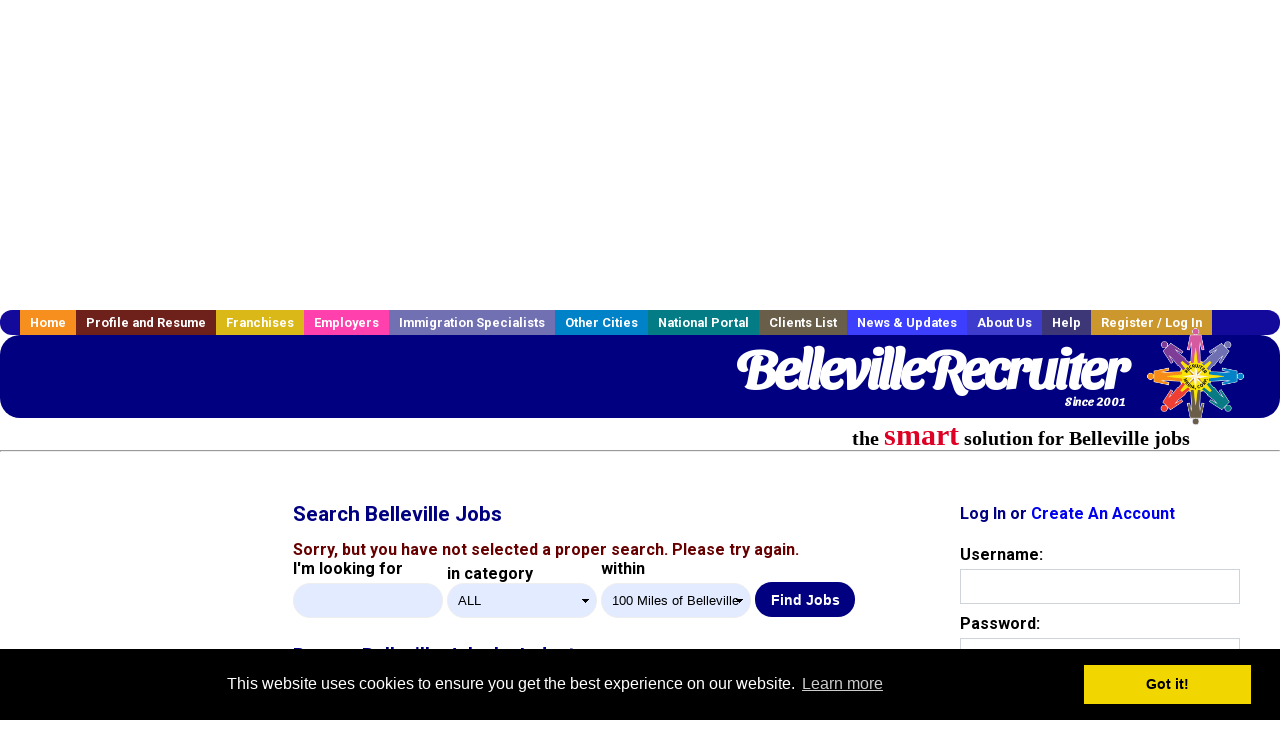

--- FILE ---
content_type: text/html; charset=utf-8
request_url: https://accounts.google.com/o/oauth2/postmessageRelay?parent=https%3A%2F%2Fwww.bellevillerecruiter.com&jsh=m%3B%2F_%2Fscs%2Fabc-static%2F_%2Fjs%2Fk%3Dgapi.lb.en.OE6tiwO4KJo.O%2Fd%3D1%2Frs%3DAHpOoo_Itz6IAL6GO-n8kgAepm47TBsg1Q%2Fm%3D__features__
body_size: 158
content:
<!DOCTYPE html><html><head><title></title><meta http-equiv="content-type" content="text/html; charset=utf-8"><meta http-equiv="X-UA-Compatible" content="IE=edge"><meta name="viewport" content="width=device-width, initial-scale=1, minimum-scale=1, maximum-scale=1, user-scalable=0"><script src='https://ssl.gstatic.com/accounts/o/2580342461-postmessagerelay.js' nonce="Ql-QeW3eV6A0q0miSninyQ"></script></head><body><script type="text/javascript" src="https://apis.google.com/js/rpc:shindig_random.js?onload=init" nonce="Ql-QeW3eV6A0q0miSninyQ"></script></body></html>

--- FILE ---
content_type: text/html; charset=utf-8
request_url: https://www.google.com/recaptcha/api2/aframe
body_size: -86
content:
<!DOCTYPE HTML><html><head><meta http-equiv="content-type" content="text/html; charset=UTF-8"></head><body><script nonce="dT91uFXMiQbca33TFLCiPA">/** Anti-fraud and anti-abuse applications only. See google.com/recaptcha */ try{var clients={'sodar':'https://pagead2.googlesyndication.com/pagead/sodar?'};window.addEventListener("message",function(a){try{if(a.source===window.parent){var b=JSON.parse(a.data);var c=clients[b['id']];if(c){var d=document.createElement('img');d.src=c+b['params']+'&rc='+(localStorage.getItem("rc::a")?sessionStorage.getItem("rc::b"):"");window.document.body.appendChild(d);sessionStorage.setItem("rc::e",parseInt(sessionStorage.getItem("rc::e")||0)+1);localStorage.setItem("rc::h",'1768823601750');}}}catch(b){}});window.parent.postMessage("_grecaptcha_ready", "*");}catch(b){}</script></body></html>